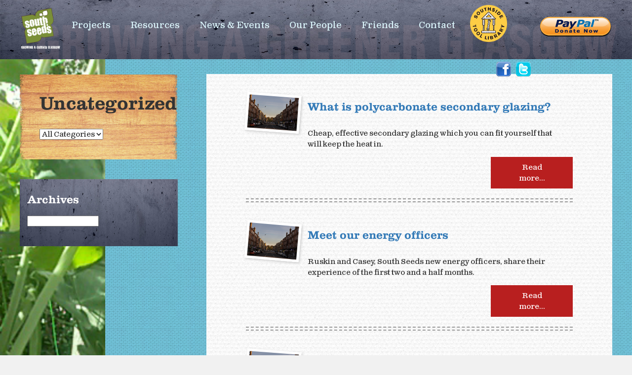

--- FILE ---
content_type: text/html; charset=UTF-8
request_url: https://southseeds.org/category/uncategorized/southseeds.org/category/uncategorized/page/2/
body_size: 9420
content:
<!DOCTYPE html>
<html lang="en-GB" class="no-js">
<head>
<meta charset="UTF-8">
<meta name="viewport" content="width=device-width">
<link rel="profile" href="http://gmpg.org/xfn/11">
<link rel="pingback" href="https://southseeds.org/xmlrpc.php">
<!--[if lt IE 9]>
<script src="https://southseeds.org/wp-content/themes/southseeds2015/js/html5.js"></script>
<![endif]-->
<script>(function(){document.documentElement.className='js'})();</script>
<title>Uncategorized &#8211; Page 2 &#8211; South Seeds</title>
<meta name='robots' content='max-image-preview:large' />
<link rel="alternate" type="application/rss+xml" title="South Seeds &raquo; Feed" href="https://southseeds.org/feed/" />
<link rel="alternate" type="application/rss+xml" title="South Seeds &raquo; Comments Feed" href="https://southseeds.org/comments/feed/" />
<link rel="alternate" type="application/rss+xml" title="South Seeds &raquo; Uncategorized Category Feed" href="https://southseeds.org/category/uncategorized/feed/" />
<script type="text/javascript">
/* <![CDATA[ */
window._wpemojiSettings = {"baseUrl":"https:\/\/s.w.org\/images\/core\/emoji\/15.0.3\/72x72\/","ext":".png","svgUrl":"https:\/\/s.w.org\/images\/core\/emoji\/15.0.3\/svg\/","svgExt":".svg","source":{"concatemoji":"https:\/\/southseeds.org\/wp-includes\/js\/wp-emoji-release.min.js?ver=6.6.4"}};
/*! This file is auto-generated */
!function(i,n){var o,s,e;function c(e){try{var t={supportTests:e,timestamp:(new Date).valueOf()};sessionStorage.setItem(o,JSON.stringify(t))}catch(e){}}function p(e,t,n){e.clearRect(0,0,e.canvas.width,e.canvas.height),e.fillText(t,0,0);var t=new Uint32Array(e.getImageData(0,0,e.canvas.width,e.canvas.height).data),r=(e.clearRect(0,0,e.canvas.width,e.canvas.height),e.fillText(n,0,0),new Uint32Array(e.getImageData(0,0,e.canvas.width,e.canvas.height).data));return t.every(function(e,t){return e===r[t]})}function u(e,t,n){switch(t){case"flag":return n(e,"\ud83c\udff3\ufe0f\u200d\u26a7\ufe0f","\ud83c\udff3\ufe0f\u200b\u26a7\ufe0f")?!1:!n(e,"\ud83c\uddfa\ud83c\uddf3","\ud83c\uddfa\u200b\ud83c\uddf3")&&!n(e,"\ud83c\udff4\udb40\udc67\udb40\udc62\udb40\udc65\udb40\udc6e\udb40\udc67\udb40\udc7f","\ud83c\udff4\u200b\udb40\udc67\u200b\udb40\udc62\u200b\udb40\udc65\u200b\udb40\udc6e\u200b\udb40\udc67\u200b\udb40\udc7f");case"emoji":return!n(e,"\ud83d\udc26\u200d\u2b1b","\ud83d\udc26\u200b\u2b1b")}return!1}function f(e,t,n){var r="undefined"!=typeof WorkerGlobalScope&&self instanceof WorkerGlobalScope?new OffscreenCanvas(300,150):i.createElement("canvas"),a=r.getContext("2d",{willReadFrequently:!0}),o=(a.textBaseline="top",a.font="600 32px Arial",{});return e.forEach(function(e){o[e]=t(a,e,n)}),o}function t(e){var t=i.createElement("script");t.src=e,t.defer=!0,i.head.appendChild(t)}"undefined"!=typeof Promise&&(o="wpEmojiSettingsSupports",s=["flag","emoji"],n.supports={everything:!0,everythingExceptFlag:!0},e=new Promise(function(e){i.addEventListener("DOMContentLoaded",e,{once:!0})}),new Promise(function(t){var n=function(){try{var e=JSON.parse(sessionStorage.getItem(o));if("object"==typeof e&&"number"==typeof e.timestamp&&(new Date).valueOf()<e.timestamp+604800&&"object"==typeof e.supportTests)return e.supportTests}catch(e){}return null}();if(!n){if("undefined"!=typeof Worker&&"undefined"!=typeof OffscreenCanvas&&"undefined"!=typeof URL&&URL.createObjectURL&&"undefined"!=typeof Blob)try{var e="postMessage("+f.toString()+"("+[JSON.stringify(s),u.toString(),p.toString()].join(",")+"));",r=new Blob([e],{type:"text/javascript"}),a=new Worker(URL.createObjectURL(r),{name:"wpTestEmojiSupports"});return void(a.onmessage=function(e){c(n=e.data),a.terminate(),t(n)})}catch(e){}c(n=f(s,u,p))}t(n)}).then(function(e){for(var t in e)n.supports[t]=e[t],n.supports.everything=n.supports.everything&&n.supports[t],"flag"!==t&&(n.supports.everythingExceptFlag=n.supports.everythingExceptFlag&&n.supports[t]);n.supports.everythingExceptFlag=n.supports.everythingExceptFlag&&!n.supports.flag,n.DOMReady=!1,n.readyCallback=function(){n.DOMReady=!0}}).then(function(){return e}).then(function(){var e;n.supports.everything||(n.readyCallback(),(e=n.source||{}).concatemoji?t(e.concatemoji):e.wpemoji&&e.twemoji&&(t(e.twemoji),t(e.wpemoji)))}))}((window,document),window._wpemojiSettings);
/* ]]> */
</script>
<style id='wp-emoji-styles-inline-css' type='text/css'>

	img.wp-smiley, img.emoji {
		display: inline !important;
		border: none !important;
		box-shadow: none !important;
		height: 1em !important;
		width: 1em !important;
		margin: 0 0.07em !important;
		vertical-align: -0.1em !important;
		background: none !important;
		padding: 0 !important;
	}
</style>
<link rel='stylesheet' id='wp-block-library-css' href='https://southseeds.org/wp-includes/css/dist/block-library/style.min.css?ver=6.6.4' type='text/css' media='all' />
<style id='classic-theme-styles-inline-css' type='text/css'>
/*! This file is auto-generated */
.wp-block-button__link{color:#fff;background-color:#32373c;border-radius:9999px;box-shadow:none;text-decoration:none;padding:calc(.667em + 2px) calc(1.333em + 2px);font-size:1.125em}.wp-block-file__button{background:#32373c;color:#fff;text-decoration:none}
</style>
<style id='global-styles-inline-css' type='text/css'>
:root{--wp--preset--aspect-ratio--square: 1;--wp--preset--aspect-ratio--4-3: 4/3;--wp--preset--aspect-ratio--3-4: 3/4;--wp--preset--aspect-ratio--3-2: 3/2;--wp--preset--aspect-ratio--2-3: 2/3;--wp--preset--aspect-ratio--16-9: 16/9;--wp--preset--aspect-ratio--9-16: 9/16;--wp--preset--color--black: #000000;--wp--preset--color--cyan-bluish-gray: #abb8c3;--wp--preset--color--white: #ffffff;--wp--preset--color--pale-pink: #f78da7;--wp--preset--color--vivid-red: #cf2e2e;--wp--preset--color--luminous-vivid-orange: #ff6900;--wp--preset--color--luminous-vivid-amber: #fcb900;--wp--preset--color--light-green-cyan: #7bdcb5;--wp--preset--color--vivid-green-cyan: #00d084;--wp--preset--color--pale-cyan-blue: #8ed1fc;--wp--preset--color--vivid-cyan-blue: #0693e3;--wp--preset--color--vivid-purple: #9b51e0;--wp--preset--gradient--vivid-cyan-blue-to-vivid-purple: linear-gradient(135deg,rgba(6,147,227,1) 0%,rgb(155,81,224) 100%);--wp--preset--gradient--light-green-cyan-to-vivid-green-cyan: linear-gradient(135deg,rgb(122,220,180) 0%,rgb(0,208,130) 100%);--wp--preset--gradient--luminous-vivid-amber-to-luminous-vivid-orange: linear-gradient(135deg,rgba(252,185,0,1) 0%,rgba(255,105,0,1) 100%);--wp--preset--gradient--luminous-vivid-orange-to-vivid-red: linear-gradient(135deg,rgba(255,105,0,1) 0%,rgb(207,46,46) 100%);--wp--preset--gradient--very-light-gray-to-cyan-bluish-gray: linear-gradient(135deg,rgb(238,238,238) 0%,rgb(169,184,195) 100%);--wp--preset--gradient--cool-to-warm-spectrum: linear-gradient(135deg,rgb(74,234,220) 0%,rgb(151,120,209) 20%,rgb(207,42,186) 40%,rgb(238,44,130) 60%,rgb(251,105,98) 80%,rgb(254,248,76) 100%);--wp--preset--gradient--blush-light-purple: linear-gradient(135deg,rgb(255,206,236) 0%,rgb(152,150,240) 100%);--wp--preset--gradient--blush-bordeaux: linear-gradient(135deg,rgb(254,205,165) 0%,rgb(254,45,45) 50%,rgb(107,0,62) 100%);--wp--preset--gradient--luminous-dusk: linear-gradient(135deg,rgb(255,203,112) 0%,rgb(199,81,192) 50%,rgb(65,88,208) 100%);--wp--preset--gradient--pale-ocean: linear-gradient(135deg,rgb(255,245,203) 0%,rgb(182,227,212) 50%,rgb(51,167,181) 100%);--wp--preset--gradient--electric-grass: linear-gradient(135deg,rgb(202,248,128) 0%,rgb(113,206,126) 100%);--wp--preset--gradient--midnight: linear-gradient(135deg,rgb(2,3,129) 0%,rgb(40,116,252) 100%);--wp--preset--font-size--small: 13px;--wp--preset--font-size--medium: 20px;--wp--preset--font-size--large: 36px;--wp--preset--font-size--x-large: 42px;--wp--preset--spacing--20: 0.44rem;--wp--preset--spacing--30: 0.67rem;--wp--preset--spacing--40: 1rem;--wp--preset--spacing--50: 1.5rem;--wp--preset--spacing--60: 2.25rem;--wp--preset--spacing--70: 3.38rem;--wp--preset--spacing--80: 5.06rem;--wp--preset--shadow--natural: 6px 6px 9px rgba(0, 0, 0, 0.2);--wp--preset--shadow--deep: 12px 12px 50px rgba(0, 0, 0, 0.4);--wp--preset--shadow--sharp: 6px 6px 0px rgba(0, 0, 0, 0.2);--wp--preset--shadow--outlined: 6px 6px 0px -3px rgba(255, 255, 255, 1), 6px 6px rgba(0, 0, 0, 1);--wp--preset--shadow--crisp: 6px 6px 0px rgba(0, 0, 0, 1);}:where(.is-layout-flex){gap: 0.5em;}:where(.is-layout-grid){gap: 0.5em;}body .is-layout-flex{display: flex;}.is-layout-flex{flex-wrap: wrap;align-items: center;}.is-layout-flex > :is(*, div){margin: 0;}body .is-layout-grid{display: grid;}.is-layout-grid > :is(*, div){margin: 0;}:where(.wp-block-columns.is-layout-flex){gap: 2em;}:where(.wp-block-columns.is-layout-grid){gap: 2em;}:where(.wp-block-post-template.is-layout-flex){gap: 1.25em;}:where(.wp-block-post-template.is-layout-grid){gap: 1.25em;}.has-black-color{color: var(--wp--preset--color--black) !important;}.has-cyan-bluish-gray-color{color: var(--wp--preset--color--cyan-bluish-gray) !important;}.has-white-color{color: var(--wp--preset--color--white) !important;}.has-pale-pink-color{color: var(--wp--preset--color--pale-pink) !important;}.has-vivid-red-color{color: var(--wp--preset--color--vivid-red) !important;}.has-luminous-vivid-orange-color{color: var(--wp--preset--color--luminous-vivid-orange) !important;}.has-luminous-vivid-amber-color{color: var(--wp--preset--color--luminous-vivid-amber) !important;}.has-light-green-cyan-color{color: var(--wp--preset--color--light-green-cyan) !important;}.has-vivid-green-cyan-color{color: var(--wp--preset--color--vivid-green-cyan) !important;}.has-pale-cyan-blue-color{color: var(--wp--preset--color--pale-cyan-blue) !important;}.has-vivid-cyan-blue-color{color: var(--wp--preset--color--vivid-cyan-blue) !important;}.has-vivid-purple-color{color: var(--wp--preset--color--vivid-purple) !important;}.has-black-background-color{background-color: var(--wp--preset--color--black) !important;}.has-cyan-bluish-gray-background-color{background-color: var(--wp--preset--color--cyan-bluish-gray) !important;}.has-white-background-color{background-color: var(--wp--preset--color--white) !important;}.has-pale-pink-background-color{background-color: var(--wp--preset--color--pale-pink) !important;}.has-vivid-red-background-color{background-color: var(--wp--preset--color--vivid-red) !important;}.has-luminous-vivid-orange-background-color{background-color: var(--wp--preset--color--luminous-vivid-orange) !important;}.has-luminous-vivid-amber-background-color{background-color: var(--wp--preset--color--luminous-vivid-amber) !important;}.has-light-green-cyan-background-color{background-color: var(--wp--preset--color--light-green-cyan) !important;}.has-vivid-green-cyan-background-color{background-color: var(--wp--preset--color--vivid-green-cyan) !important;}.has-pale-cyan-blue-background-color{background-color: var(--wp--preset--color--pale-cyan-blue) !important;}.has-vivid-cyan-blue-background-color{background-color: var(--wp--preset--color--vivid-cyan-blue) !important;}.has-vivid-purple-background-color{background-color: var(--wp--preset--color--vivid-purple) !important;}.has-black-border-color{border-color: var(--wp--preset--color--black) !important;}.has-cyan-bluish-gray-border-color{border-color: var(--wp--preset--color--cyan-bluish-gray) !important;}.has-white-border-color{border-color: var(--wp--preset--color--white) !important;}.has-pale-pink-border-color{border-color: var(--wp--preset--color--pale-pink) !important;}.has-vivid-red-border-color{border-color: var(--wp--preset--color--vivid-red) !important;}.has-luminous-vivid-orange-border-color{border-color: var(--wp--preset--color--luminous-vivid-orange) !important;}.has-luminous-vivid-amber-border-color{border-color: var(--wp--preset--color--luminous-vivid-amber) !important;}.has-light-green-cyan-border-color{border-color: var(--wp--preset--color--light-green-cyan) !important;}.has-vivid-green-cyan-border-color{border-color: var(--wp--preset--color--vivid-green-cyan) !important;}.has-pale-cyan-blue-border-color{border-color: var(--wp--preset--color--pale-cyan-blue) !important;}.has-vivid-cyan-blue-border-color{border-color: var(--wp--preset--color--vivid-cyan-blue) !important;}.has-vivid-purple-border-color{border-color: var(--wp--preset--color--vivid-purple) !important;}.has-vivid-cyan-blue-to-vivid-purple-gradient-background{background: var(--wp--preset--gradient--vivid-cyan-blue-to-vivid-purple) !important;}.has-light-green-cyan-to-vivid-green-cyan-gradient-background{background: var(--wp--preset--gradient--light-green-cyan-to-vivid-green-cyan) !important;}.has-luminous-vivid-amber-to-luminous-vivid-orange-gradient-background{background: var(--wp--preset--gradient--luminous-vivid-amber-to-luminous-vivid-orange) !important;}.has-luminous-vivid-orange-to-vivid-red-gradient-background{background: var(--wp--preset--gradient--luminous-vivid-orange-to-vivid-red) !important;}.has-very-light-gray-to-cyan-bluish-gray-gradient-background{background: var(--wp--preset--gradient--very-light-gray-to-cyan-bluish-gray) !important;}.has-cool-to-warm-spectrum-gradient-background{background: var(--wp--preset--gradient--cool-to-warm-spectrum) !important;}.has-blush-light-purple-gradient-background{background: var(--wp--preset--gradient--blush-light-purple) !important;}.has-blush-bordeaux-gradient-background{background: var(--wp--preset--gradient--blush-bordeaux) !important;}.has-luminous-dusk-gradient-background{background: var(--wp--preset--gradient--luminous-dusk) !important;}.has-pale-ocean-gradient-background{background: var(--wp--preset--gradient--pale-ocean) !important;}.has-electric-grass-gradient-background{background: var(--wp--preset--gradient--electric-grass) !important;}.has-midnight-gradient-background{background: var(--wp--preset--gradient--midnight) !important;}.has-small-font-size{font-size: var(--wp--preset--font-size--small) !important;}.has-medium-font-size{font-size: var(--wp--preset--font-size--medium) !important;}.has-large-font-size{font-size: var(--wp--preset--font-size--large) !important;}.has-x-large-font-size{font-size: var(--wp--preset--font-size--x-large) !important;}
:where(.wp-block-post-template.is-layout-flex){gap: 1.25em;}:where(.wp-block-post-template.is-layout-grid){gap: 1.25em;}
:where(.wp-block-columns.is-layout-flex){gap: 2em;}:where(.wp-block-columns.is-layout-grid){gap: 2em;}
:root :where(.wp-block-pullquote){font-size: 1.5em;line-height: 1.6;}
</style>
<link rel='stylesheet' id='contact-form-7-css' href='https://southseeds.org/wp-content/plugins/contact-form-7/includes/css/styles.css?ver=6.0.6' type='text/css' media='all' />
<link rel='stylesheet' id='bootstrap-css' href='https://southseeds.org/wp-content/themes/southseeds2015/css/bootstrap.css?ver=6.6.4' type='text/css' media='all' />
<link rel='stylesheet' id='style-css-css' href='https://southseeds.org/wp-content/themes/southseeds2015/style.css?ver=6.6.4' type='text/css' media='all' />
<link rel='stylesheet' id='owl-carousel-style-css' href='https://southseeds.org/wp-content/themes/southseeds2015/bower_components/owl.carousel/dist/assets/owl.carousel.min.css?ver=6.6.4' type='text/css' media='all' />
<link rel='stylesheet' id='owl-carousel-theme-css' href='https://southseeds.org/wp-content/themes/southseeds2015/bower_components/owl.carousel/dist/assets/owl.theme.default.min.css?ver=6.6.4' type='text/css' media='all' />
<script type="text/javascript" src="https://southseeds.org/wp-includes/js/jquery/jquery.min.js?ver=3.7.1" id="jquery-core-js"></script>
<script type="text/javascript" src="https://southseeds.org/wp-includes/js/jquery/jquery-migrate.min.js?ver=3.4.1" id="jquery-migrate-js"></script>
<script type="text/javascript" src="https://southseeds.org/wp-content/themes/southseeds2015/bower_components/owl.carousel/dist/owl.carousel.min.js?ver=2.1.6" id="owl-carousel-js"></script>
<link rel="https://api.w.org/" href="https://southseeds.org/wp-json/" /><link rel="alternate" title="JSON" type="application/json" href="https://southseeds.org/wp-json/wp/v2/categories/1" /><link rel="EditURI" type="application/rsd+xml" title="RSD" href="https://southseeds.org/xmlrpc.php?rsd" />

<!-- SHARE BUTTONS -->
<script type="text/javascript">var switchTo5x=true;</script>
<script type="text/javascript" src="http://w.sharethis.com/button/buttons.js"></script>
<script type="text/javascript">stLight.options({publisher: "75b5e23b-285e-4fa6-9170-2e78cd28e18b", doNotHash: true, doNotCopy: false, hashAddressBar: false, onhover: false});</script>
<script>!function(d,s,id){var js,fjs=d.getElementsByTagName(s)[0],p=/^http:/.test(d.location)?'http':'https';if(!d.getElementById(id)){js=d.createElement(s);js.id=id;js.src=p+'://platform.twitter.com/widgets.js';fjs.parentNode.insertBefore(js,fjs);}}(document, 'script', 'twitter-wjs');</script>

<script type="text/javascript">
    <!-- google analytics -->
    (function(i,s,o,g,r,a,m){i['GoogleAnalyticsObject']=r;i[r]=i[r]||function(){
    (i[r].q=i[r].q||[]).push(arguments)},i[r].l=1*new Date();a=s.createElement(o),
    m=s.getElementsByTagName(o)[0];a.async=1;a.src=g;m.parentNode.insertBefore(a,m)
    })(window,document,'script','//www.google-analytics.com/analytics.js','ga');
  
    ga('create', 'UA-45842722-1', 'southseeds.org');
    ga('send', 'pageview');
    

    <!-- parallax -->
    jQuery(document).ready(function($) {
		
		// ROTATE POLAROIDS
		$('.polaroid').each(function() {
						var deg = (Math.random() * 10) - 5;
			if(deg < 0) {
				deg = 360 + deg;
			}
			$(this).css({'transform' : 'rotate(' + deg + 'deg)', '-webkit-transform' : 'rotate(' + deg + 'deg)', '-moz-transform' : 'rotate(' + deg + 'deg)'}); 
		});
		
		// POPUP MAP
		var mapup = false;
		$('#maphead').click(function() {
			if(mapup === false) {
				$('#map').animate({height: 400 + 'px'}, 500, function() {
					$('#map').append('<iframe src="https://www.google.com/maps/embed?pb=!1m18!1m12!1m3!1d2240.6276552629124!2d-4.2679187834735925!3d55.83442188057538!2m3!1f0!2f0!3f0!3m2!1i1024!2i768!4f13.1!3m3!1m2!1s0x488846f17e1dc777%3A0xac098bbdca340ec6!2s514+Victoria+Rd%2C+Glasgow+G42+8BG!5e0!3m2!1sen!2suk!4v1479890789758" width="1920" height="400" frameborder="0" style="border:0" allowfullscreen></iframe>');
					mapup = true;
				});
			} else {
				$('#map').animate({height: 0}, 500, function() {
					$('#map').empty();
					mapup = false;
				});
			}
		});
		
		$('.antimatter-gallery-container').wrap('<p>');
		$('.amcontroller').wrap('<p>');
		
		// PARALLAX
		if($(window).innerWidth() > 992) {
			var imgtop = $(window).height();
			var scrolled = $(window).scrollTop();
			var hheight = $('header').height();
			var ipos = scrolled - hheight;
			
			/* var introheight = $('.parallax1').parent().outerHeight()/* + $('header').height() */;
			$('.parallax').css({'height' : ($('.parallax').parent().outerHeight()*1.3) + $('header').height(),'top': (ipos*0.6)+'px'});
			/* $('.parallax1').css({'height' : introheight});
			$('.parallax2').css({'height' : introheight});
			$('.parallax3').css({'height' : introheight});
			$('.parallax4').css({'height' : introheight}); */
			
			// var ipos2 = parseInt($('.parallax2').position().top);
			// var ipos3 = parseInt($('.parallax3').position().top);
						var ipos = parseInt($('.parallax').position().top);
										
			$(window).bind('scroll',function(e){
				parallaxScroll();
			});
			/* Scroll the background layers */
			function parallaxScroll(){
				// var imgtop = $(window).height();
				// var scrolled = $(window).scrollTop();
				
								$('.parallax').css('top', (($(window).scrollTop()*0.6) + ipos) +'px');
								// $('.parallax2').css('top', (($(window).scrollTop()*-0.1) + ipos2)+'px');
				// $('.parallax3').css('top', (($(window).scrollTop()*-0.2) + ipos3)+'px');
				
			
			}
		
			// FOOTER
			
			$('.owl-carousel').owlCarousel({
				autoplay: true,
				loop: true,
				margin: 10,
				nav: false,
				responsive: {
					0: {
						items: 2
					},
					700: {
						items: 4
					},
					1600: {
						items: 6
					}
				}
			});
		}
    });
	
	// POPUP MENU
	function popup(id) {
		var e = document.getElementById(id);

       if(e.style.display == 'block')
          e.style.display = 'none';
       else
          e.style.display = 'block';
	
		event.preventDefault();
		return false;
	}
</script>
    
	<meta property="og:title" content="" />
    <meta property="og:image" content="https://southseeds.org/wp-content/themes/southseeds2015/images/default_fb.jpg" />
    <meta property="og:description" content="" />
<meta property="og:url" content="southseeds.org/category/uncategorized/southseeds.org/category/uncategorized/page/2/" />
</head>

<body>

<header class="concrete">
<span id="tagline">Growing a Greener Glasgow</span>
<div id="headercontent">
<div id="logo"><a href="https://southseeds.org"><img src="https://southseeds.org/wp-content/themes/southseeds2015/images/logo.png" /></a></div>
<div id="navtoggle" class="hidden-lg hidden-md right"><a href="javascript:void(0)" onClick="popup('mainnav')"><img src="https://southseeds.org/wp-content/themes/southseeds2015/images/menu-icon.png" /></a></div>
<nav id="mainnav">
	<span class="closebox hidden-lg hidden-md"><a href="javascript:void(0)" onClick="popup('mainnav')">[X]</a></span>
	<h3 class="hidden-lg hidden-md"><strong>Menu</strong></h3>
    <hr class="menudivider hidden-lg hidden-md" />
	<div class="menu-menu1-container"><ul id="menu-menu1" class="menu"><li id="menu-item-2769" class="menu-item menu-item-type-custom menu-item-object-custom menu-item-2769"><a href="http://southseeds.org/projects">Projects</a></li>
<li id="menu-item-2235" class="menu-item menu-item-type-taxonomy menu-item-object-category menu-item-2235"><a href="https://southseeds.org/category/resources/">Resources</a></li>
<li id="menu-item-2216" class="menu-item menu-item-type-taxonomy menu-item-object-category menu-item-2216"><a href="https://southseeds.org/category/info/">News &#038; Events</a></li>
<li id="menu-item-2217" class="menu-item menu-item-type-custom menu-item-object-custom menu-item-2217"><a href="http://southseeds.org/our-people">Our People</a></li>
<li id="menu-item-2218" class="menu-item menu-item-type-custom menu-item-object-custom menu-item-2218"><a href="http://southseeds.org/friends">Friends</a></li>
<li id="menu-item-2228" class="menu-item menu-item-type-post_type menu-item-object-page menu-item-2228"><a href="https://southseeds.org/contact/">Contact</a></li>
</ul></div>	<div class="tools-logo">
		<a class="fullwidth" href="/tools"><img style="width:100%; height: auto;" src="https://southseeds.org/wp-content/themes/southseeds2015/images/stl.png" /></a>
	</div>
    <div class="smicons">
        <a href="https://www.facebook.com/SouthSeeds"><img src="https://southseeds.org/wp-content/themes/southseeds2015/images/fb-icon.png" /></a>
        <a href="https://twitter.com/southseeds"><img src="https://southseeds.org/wp-content/themes/southseeds2015/images/twitter-icon.png" /></a>
    </div>
    <hr class="menudivider hidden-lg hidden-md" />
</nav>
<a href="https://www.paypal.com/donate/?hosted_button_id=TDT4K79WEQW2Y" style="width:150px;display:inline-block;margin-right:40px;margin-top:30px;"><img src="http://santafefilmfestival.com/index/wp-content/uploads/2021/02/paypal-donate-button-high-quality-png-1_orig.png" style="width:100%;height:auto;" /></a>
<div class="clearfix"></div>
</div>
</header>

<div id="main">
<div class="row" id="pagecontent">
		<div class="parallax" style="background: url(https://southseeds.org/wp-content/themes/southseeds2015/images/bg_news.jpg)"></div>
    
	<div class="col-lg-2 col-lg-offset-1 col-md-3 col-sm-12 col-xs-12 pageintro">
    	<div class="wood">
            <h1>Uncategorized</h1>
            <p></p>
            
                        
            <select id="catselect" name="cats" onchange="location = this.options[this.selectedIndex].value;">
                <option>All Categories</option>
                            <option value="https://southseeds.org/category/events">Events</option>
                            <option value="https://southseeds.org/category/news">News</option>
                            <option value="https://southseeds.org/category/opps">Opportunities</option>
                        </select>
    	</div>
        
	    <div class="col-lg-12 col-md-12 col-sm-12 col-xs-12 concrete halfpad hidden-sm hidden-xs" id="sidebar">
				<div id="secondary" class="secondary">

		
		
					<div id="widget-area" class="widget-area" role="complementary">
				<aside id="archives-2" class="widget widget_archive"><h2 class="widget-title">Archives</h2>		<label class="screen-reader-text" for="archives-dropdown-2">Archives</label>
		<select id="archives-dropdown-2" name="archive-dropdown">
			
			<option value="">Select Month</option>
				<option value='https://southseeds.org/2025/11/'> November 2025 </option>
	<option value='https://southseeds.org/2025/09/'> September 2025 </option>
	<option value='https://southseeds.org/2025/03/'> March 2025 </option>
	<option value='https://southseeds.org/2024/11/'> November 2024 </option>
	<option value='https://southseeds.org/2024/09/'> September 2024 </option>
	<option value='https://southseeds.org/2024/05/'> May 2024 </option>
	<option value='https://southseeds.org/2024/04/'> April 2024 </option>
	<option value='https://southseeds.org/2024/03/'> March 2024 </option>
	<option value='https://southseeds.org/2023/06/'> June 2023 </option>
	<option value='https://southseeds.org/2023/05/'> May 2023 </option>
	<option value='https://southseeds.org/2022/09/'> September 2022 </option>
	<option value='https://southseeds.org/2022/08/'> August 2022 </option>
	<option value='https://southseeds.org/2022/05/'> May 2022 </option>
	<option value='https://southseeds.org/2021/11/'> November 2021 </option>
	<option value='https://southseeds.org/2021/08/'> August 2021 </option>
	<option value='https://southseeds.org/2021/04/'> April 2021 </option>
	<option value='https://southseeds.org/2021/01/'> January 2021 </option>
	<option value='https://southseeds.org/2015/07/'> July 2015 </option>
	<option value='https://southseeds.org/2015/06/'> June 2015 </option>
	<option value='https://southseeds.org/2015/05/'> May 2015 </option>
	<option value='https://southseeds.org/2015/04/'> April 2015 </option>
	<option value='https://southseeds.org/2015/03/'> March 2015 </option>
	<option value='https://southseeds.org/2015/02/'> February 2015 </option>
	<option value='https://southseeds.org/2015/01/'> January 2015 </option>
	<option value='https://southseeds.org/2014/12/'> December 2014 </option>
	<option value='https://southseeds.org/2014/11/'> November 2014 </option>
	<option value='https://southseeds.org/2014/10/'> October 2014 </option>
	<option value='https://southseeds.org/2014/09/'> September 2014 </option>
	<option value='https://southseeds.org/2014/08/'> August 2014 </option>
	<option value='https://southseeds.org/2014/07/'> July 2014 </option>
	<option value='https://southseeds.org/2014/06/'> June 2014 </option>
	<option value='https://southseeds.org/2014/05/'> May 2014 </option>
	<option value='https://southseeds.org/2014/04/'> April 2014 </option>
	<option value='https://southseeds.org/2014/03/'> March 2014 </option>
	<option value='https://southseeds.org/2014/02/'> February 2014 </option>
	<option value='https://southseeds.org/2014/01/'> January 2014 </option>
	<option value='https://southseeds.org/2013/12/'> December 2013 </option>
	<option value='https://southseeds.org/2013/11/'> November 2013 </option>
	<option value='https://southseeds.org/2013/10/'> October 2013 </option>
	<option value='https://southseeds.org/2013/09/'> September 2013 </option>
	<option value='https://southseeds.org/2013/08/'> August 2013 </option>
	<option value='https://southseeds.org/2013/07/'> July 2013 </option>
	<option value='https://southseeds.org/2013/06/'> June 2013 </option>
	<option value='https://southseeds.org/2013/05/'> May 2013 </option>
	<option value='https://southseeds.org/2013/04/'> April 2013 </option>
	<option value='https://southseeds.org/2013/03/'> March 2013 </option>
	<option value='https://southseeds.org/2013/02/'> February 2013 </option>
	<option value='https://southseeds.org/2012/10/'> October 2012 </option>
	<option value='https://southseeds.org/2012/09/'> September 2012 </option>
	<option value='https://southseeds.org/2012/08/'> August 2012 </option>
	<option value='https://southseeds.org/2012/06/'> June 2012 </option>
	<option value='https://southseeds.org/2012/04/'> April 2012 </option>
	<option value='https://southseeds.org/2012/03/'> March 2012 </option>
	<option value='https://southseeds.org/2012/02/'> February 2012 </option>
	<option value='https://southseeds.org/2012/01/'> January 2012 </option>
	<option value='https://southseeds.org/2011/12/'> December 2011 </option>
	<option value='https://southseeds.org/2011/09/'> September 2011 </option>
	<option value='https://southseeds.org/2011/08/'> August 2011 </option>
	<option value='https://southseeds.org/2011/07/'> July 2011 </option>

		</select>

			<script type="text/javascript">
/* <![CDATA[ */

(function() {
	var dropdown = document.getElementById( "archives-dropdown-2" );
	function onSelectChange() {
		if ( dropdown.options[ dropdown.selectedIndex ].value !== '' ) {
			document.location.href = this.options[ this.selectedIndex ].value;
		}
	}
	dropdown.onchange = onSelectChange;
})();

/* ]]> */
</script>
</aside>			</div><!-- .widget-area -->
		
	</div><!-- .secondary -->

       	</div>
    </div>
    
    <div class="col-lg-10 col-md-10 col-sm-12 col-xs-12 bg right">
    	<div class="paper col-lg-8 col-lg-offset-2 col-md-10 col-md-offset-2 col-sm-12 col-xs-12 content">
        				<div class="post col-lg-12 col-md-12 col-sm-12 col-xs-12">
            	<div class="col-lg-2 col-md-2 col-sm-3 col-xs-12 nopad">
                	<a href="https://southseeds.org/what-is-polycarbonate-secondary-glazing/">
					                    	<img src="https://southseeds.org/wp-content/themes/southseeds2015/images/default_post.jpg" class="polaroid" />
                                        </a>
                </div>
                <div class="col-lg-10 col-md-10 col-sm-9 col-xs-12 halfpad nomobpad">
                	<a href="https://southseeds.org/what-is-polycarbonate-secondary-glazing/"><h2>What is polycarbonate secondary glazing?</h2></a>
                    <p>Cheap, effective secondary glazing which you can fit yourself that will keep the heat in.</p>
                </div>
				
				<div class="postextra">
                    <a class="midbtn red col-lg-3 col-md-3 col-sm-12 col-xs-12 right" href="https://southseeds.org/what-is-polycarbonate-secondary-glazing/">Read more...</a>
                </div>
            <div class="clearfix"></div>
            </div>
            
            			<div class="post col-lg-12 col-md-12 col-sm-12 col-xs-12">
            	<div class="col-lg-2 col-md-2 col-sm-3 col-xs-12 nopad">
                	<a href="https://southseeds.org/meet-our-energy-officers/">
					                    	<img src="https://southseeds.org/wp-content/themes/southseeds2015/images/default_post.jpg" class="polaroid" />
                                        </a>
                </div>
                <div class="col-lg-10 col-md-10 col-sm-9 col-xs-12 halfpad nomobpad">
                	<a href="https://southseeds.org/meet-our-energy-officers/"><h2>Meet our energy officers</h2></a>
                    <p>Ruskin and Casey, South Seeds new energy officers, share their experience of the first two and a half months. </p>
                </div>
				
				<div class="postextra">
                    <a class="midbtn red col-lg-3 col-md-3 col-sm-12 col-xs-12 right" href="https://southseeds.org/meet-our-energy-officers/">Read more...</a>
                </div>
            <div class="clearfix"></div>
            </div>
            
            			<div class="post col-lg-12 col-md-12 col-sm-12 col-xs-12">
            	<div class="col-lg-2 col-md-2 col-sm-3 col-xs-12 nopad">
                	<a href="https://southseeds.org/growing-food-in-govanhill/">
					                    	<img src="https://southseeds.org/wp-content/themes/southseeds2015/images/default_post.jpg" class="polaroid" />
                                        </a>
                </div>
                <div class="col-lg-10 col-md-10 col-sm-9 col-xs-12 halfpad nomobpad">
                	<a href="https://southseeds.org/growing-food-in-govanhill/"><h2>Growing food in Govanhill</h2></a>
                    <p>Like many hidden spaces in Govanhill, the space behind the back courts of Dixon Avenue and Langside Road was full of dumped rubbish and windblown litter. However when Robin Ashton, South Seeds Community Development and Growing Officer saw the site in February this year he immediately saw the potential of a South West facing space [&hellip;]</p>
                </div>
				
				<div class="postextra">
                    <a class="midbtn red col-lg-3 col-md-3 col-sm-12 col-xs-12 right" href="https://southseeds.org/growing-food-in-govanhill/">Read more...</a>
                </div>
            <div class="clearfix"></div>
            </div>
            
            			<div class="post col-lg-12 col-md-12 col-sm-12 col-xs-12">
            	<div class="col-lg-2 col-md-2 col-sm-3 col-xs-12 nopad">
                	<a href="https://southseeds.org/come-and-say-hello-to-us-at-the-southside-festival/">
					                    	<img src="https://southseeds.org/wp-content/themes/southseeds2015/images/default_post.jpg" class="polaroid" />
                                        </a>
                </div>
                <div class="col-lg-10 col-md-10 col-sm-9 col-xs-12 halfpad nomobpad">
                	<a href="https://southseeds.org/come-and-say-hello-to-us-at-the-southside-festival/"><h2>Come and say hello to us at the Southside Festival</h2></a>
                    <p>We will be there Saturday 12am &#8211; 6pm and Sunday 12am &#8211; 6pm. Click on the title to find out what we are doing.</p>
                </div>
				
				<div class="postextra">
                    <a class="midbtn red col-lg-3 col-md-3 col-sm-12 col-xs-12 right" href="https://southseeds.org/come-and-say-hello-to-us-at-the-southside-festival/">Read more...</a>
                </div>
            <div class="clearfix"></div>
            </div>
            
            			<div class="post col-lg-12 col-md-12 col-sm-12 col-xs-12">
            	<div class="col-lg-2 col-md-2 col-sm-3 col-xs-12 nopad">
                	<a href="https://southseeds.org/energy-monitor/">
					                    	<img src="https://southseeds.org/wp-content/themes/southseeds2015/images/default_post.jpg" class="polaroid" />
                                        </a>
                </div>
                <div class="col-lg-10 col-md-10 col-sm-9 col-xs-12 halfpad nomobpad">
                	<a href="https://southseeds.org/energy-monitor/"><h2>Energy monitor</h2></a>
                    <p>We can lend you and energy monitor. We will fix it for you and explain how it works.</p>
                </div>
				
				<div class="postextra">
                    <a class="midbtn red col-lg-3 col-md-3 col-sm-12 col-xs-12 right" href="https://southseeds.org/energy-monitor/">Read more...</a>
                </div>
            <div class="clearfix"></div>
            </div>
            
            			<div class="post col-lg-12 col-md-12 col-sm-12 col-xs-12">
            	<div class="col-lg-2 col-md-2 col-sm-3 col-xs-12 nopad">
                	<a href="https://southseeds.org/listen-in-lights-out/">
					                    	<img src="https://southseeds.org/wp-content/themes/southseeds2015/images/default_post.jpg" class="polaroid" />
                                        </a>
                </div>
                <div class="col-lg-10 col-md-10 col-sm-9 col-xs-12 halfpad nomobpad">
                	<a href="https://southseeds.org/listen-in-lights-out/"><h2>Listen In Lights Out 1st March</h2></a>
                    <p>A candlelight evening of unamplified songs at the Bungo. Find out more <a href="http://southseeds.org/wp-content/uploads/2013/02/Listen-in-Lights-out-0103135.jpg">here.</a></p>
                </div>
				
				<div class="postextra">
                    <a class="midbtn red col-lg-3 col-md-3 col-sm-12 col-xs-12 right" href="https://southseeds.org/listen-in-lights-out/">Read more...</a>
                </div>
            <div class="clearfix"></div>
            </div>
            
            			<div class="post col-lg-12 col-md-12 col-sm-12 col-xs-12">
            	<div class="col-lg-2 col-md-2 col-sm-3 col-xs-12 nopad">
                	<a href="https://southseeds.org/invitation-to-tender/">
					                    	<img src="https://southseeds.org/wp-content/themes/southseeds2015/images/default_post.jpg" class="polaroid" />
                                        </a>
                </div>
                <div class="col-lg-10 col-md-10 col-sm-9 col-xs-12 halfpad nomobpad">
                	<a href="https://southseeds.org/invitation-to-tender/"><h2>Invitation to tender</h2></a>
                    <p><a href='http://southseeds.org/wp-content/uploads/2012/10/Invitation-to-tender-for-the-Energy-Snapshot-report.pdf'>Invitation to tender for the Energy Snapshot report</a></p>
                </div>
				
				<div class="postextra">
                    <a class="midbtn red col-lg-3 col-md-3 col-sm-12 col-xs-12 right" href="https://southseeds.org/invitation-to-tender/">Read more...</a>
                </div>
            <div class="clearfix"></div>
            </div>
            
            			<div class="post col-lg-12 col-md-12 col-sm-12 col-xs-12">
            	<div class="col-lg-2 col-md-2 col-sm-3 col-xs-12 nopad">
                	<a href="https://southseeds.org/south-seeds-wins-228k-funding/">
					                    	<img src="https://southseeds.org/wp-content/themes/southseeds2015/images/default_post.jpg" class="polaroid" />
                                        </a>
                </div>
                <div class="col-lg-10 col-md-10 col-sm-9 col-xs-12 halfpad nomobpad">
                	<a href="https://southseeds.org/south-seeds-wins-228k-funding/"><h2>South Seeds wins £228k funding</h2></a>
                    <p>Stop Press: South Seeds has just heard we&#8217;ve been given funding for 2 years work on energy efficiency and local food growing. See our news page for more information.</p>
                </div>
				
				<div class="postextra">
                    <a class="midbtn red col-lg-3 col-md-3 col-sm-12 col-xs-12 right" href="https://southseeds.org/south-seeds-wins-228k-funding/">Read more...</a>
                </div>
            <div class="clearfix"></div>
            </div>
            
                        
            <div class="col-lg-12 col-md-12 col-sm-12 col-xs-12">
				<ul class='page-numbers'>
	<li><a class="prev page-numbers" href="https://southseeds.org/category/uncategorized/southseeds.org/category/uncategorized/">« Prev</a></li>
	<li><a class="page-numbers" href="https://southseeds.org/category/uncategorized/southseeds.org/category/uncategorized/">1</a></li>
	<li><span aria-current="page" class="page-numbers current">2</span></li>
	<li><a class="page-numbers" href="https://southseeds.org/category/uncategorized/southseeds.org/category/uncategorized/page/3/">3</a></li>
	<li><a class="next page-numbers" href="https://southseeds.org/category/uncategorized/southseeds.org/category/uncategorized/page/3/">Next &raquo;</a></li>
</ul>
            </div>
        </div>
    </div>
    
    <div class="hidden-lg hidden-md col-sm-12 col-xs-12 concrete halfpad" id="sidebar">
			       	</div>
</div>


</div><!-- main -->


<footer class="teal">
    <div class="col-lg-2 col-lg-offset-1 col-md-2 col-xs-12 nopad">
    	<div class="col-lg-4 col-md-12 col-xs-4 halfpad nomobpad">
			<a href="http://www.oscr.org.uk/charities/search-scottish-charity-register/charity-details?number=SC042244#results">
            <img src="https://southseeds.org/wp-content/themes/southseeds2015/images/oscr.png" class="img-responsive" />
            </a>
        </div>
        <div class="col-lg-8 col-md-12 halfpad">
        	<p><b>South Seeds</b><br />
514 Victoria Road<br />
Glasgow G42 8BG</p>
<br />Call: <strong>0141 636 3959</strong>        </div>
    </div>
	
    <div class="col-lg-11 col-md-10 col-sm-12 col-xs-12 clearfix">
    	<div class="owl-carousel" id="cred">
        	<div class="item cred" style="background-image:url('https://southseeds.org/wp-content/themes/southseeds2015/images/cred/greenerscotland.jpg');"></div>
        	<div class="item cred" style="background-image:url('https://southseeds.org/wp-content/themes/southseeds2015/images/cred/eas.jpg');"></div>
            <div class="item cred" style="background-image:url('https://southseeds.org/wp-content/themes/southseeds2015/images/cred/ccf.gif');"></div>
            <div class="item cred" style="background-image:url('https://southseeds.org/wp-content/themes/southseeds2015/images/cred/ga2016.jpg');"></div>
            <div class="item cred" style="background-image:url('https://southseeds.org/wp-content/themes/southseeds2015/images/cred/2016ic.jpg');"></div>
            <div class="item cred" style="background-image:url('https://southseeds.org/wp-content/themes/southseeds2015/images/cred/lottery.jpg');"></div>
            <div class="item cred" style="background-image:url('https://southseeds.org/wp-content/themes/southseeds2015/images/cred/gcc.jpg');"></div>
            <div class="item cred" style="background-image:url('https://southseeds.org/wp-content/themes/southseeds2015/images/cred/ic.jpg');"></div>
            <div class="item cred" style="background-image:url('https://southseeds.org/wp-content/themes/southseeds2015/images/cred/sca2016.png');"></div>
            <div class="item cred" style="background-image:url('https://southseeds.org/wp-content/themes/southseeds2015/images/cred/sept.jpg');"></div>
            <div class="item cred" style="background-image:url('https://southseeds.org/wp-content/themes/southseeds2015/images/cred/ga.jpg');"></div>
            <div class="item cred" style="background-image:url('https://southseeds.org/wp-content/themes/southseeds2015/images/cred/sustainability.jpg');"></div>
            <div class="item cred" style="background-image:url('https://southseeds.org/wp-content/themes/southseeds2015/images/cred/zws.jpg');"></div>
        </div>
    <div class="clearfix"></div>
    </div>
    
    <div class="clearfix"></div>
</footer>

<script type="text/javascript" src="https://southseeds.org/wp-includes/js/dist/hooks.min.js?ver=2810c76e705dd1a53b18" id="wp-hooks-js"></script>
<script type="text/javascript" src="https://southseeds.org/wp-includes/js/dist/i18n.min.js?ver=5e580eb46a90c2b997e6" id="wp-i18n-js"></script>
<script type="text/javascript" id="wp-i18n-js-after">
/* <![CDATA[ */
wp.i18n.setLocaleData( { 'text direction\u0004ltr': [ 'ltr' ] } );
/* ]]> */
</script>
<script type="text/javascript" src="https://southseeds.org/wp-content/plugins/contact-form-7/includes/swv/js/index.js?ver=6.0.6" id="swv-js"></script>
<script type="text/javascript" id="contact-form-7-js-before">
/* <![CDATA[ */
var wpcf7 = {
    "api": {
        "root": "https:\/\/southseeds.org\/wp-json\/",
        "namespace": "contact-form-7\/v1"
    },
    "cached": 1
};
/* ]]> */
</script>
<script type="text/javascript" src="https://southseeds.org/wp-content/plugins/contact-form-7/includes/js/index.js?ver=6.0.6" id="contact-form-7-js"></script>

</body>
</html>


--- FILE ---
content_type: text/css
request_url: https://southseeds.org/wp-content/themes/southseeds2015/style.css?ver=6.6.4
body_size: 6278
content:
/*
Theme Name: South Seeds 2015
Theme URI: http://antimatterdesign.com/portfolio/southseeds
Author: the WordPress team
Author URI: http://antimatterdesign.com
Description: 2015 Theme for South Seeds
Version: 2.1
License: All rights reserved
Text Domain: southseeds2015

This theme, like WordPress, is licensed under the GPL.
Use it to make something cool, have fun, and share what you've learned with others.
*/


/**
 * 1.0 - Reset
 *
 * Resetting and rebuilding styles have been helped along thanks to the fine work of
 * Eric Meyer http://meyerweb.com/eric/tools/css/reset/index.html
 * along with Nicolas Gallagher and Jonathan Neal http://necolas.github.com/normalize.css/
 * and Blueprint http://www.blueprintcss.org/
 */

html, body, div, span, applet, object, iframe, h1, h2, h3, h4, h5, h6, p, blockquote, pre, a, abbr, acronym, address, big, cite, code, del, dfn, em, font, ins, kbd, q, s, samp, small, strike, strong, sub, sup, tt, var, dl, dt, dd, ol, ul, li, fieldset, form, label, legend, table, caption, tbody, tfoot, thead, tr, th, td {
	border: 0;
	font-family: inherit;
	font-size: 100%;
	font-style: inherit;
	font-weight: inherit;
	margin: 0;
	outline: 0;
	padding: 0;
	vertical-align: baseline;
}

html {
	-webkit-box-sizing: border-box;
	-moz-box-sizing: border-box;
	box-sizing: border-box;
	font-size: 62.5%;
	overflow-y: scroll;
	-webkit-text-size-adjust: 100%;
	-ms-text-size-adjust: 100%;
}

*,
*:before,
*:after {
	-webkit-box-sizing: inherit;
	-moz-box-sizing: inherit;
	box-sizing: inherit;
}

body {
	background: #f1f1f1;
}

article,
aside,
details,
figcaption,
figure,
footer,
header,
main,
nav,
section {
	display: block;
}

ol,
ul {
	list-style: none;
}

table {
	border-collapse: separate;
	border-spacing: 0;
}

caption,
th,
td {
	font-weight: normal;
	text-align: left;
}

blockquote:before,
blockquote:after,
q:before,
q:after {
	content: "";
}

blockquote,
q {
	-webkit-hyphens: none;
	-moz-hyphens: none;
	-ms-hyphens: none;
	hyphens: none;
	quotes: none;
}

a:focus {
	outline: 2px solid #c1c1c1;
	outline: 2px solid rgba(51, 51, 51, 0.3);
}

a:hover,
a:active {
	outline: 0;
}

a img {
	border: 0;
}

#main {
	overflow: hidden;
	position: relative;
}

.relcont, .sidebar {
	margin-bottom: 40px;
}

/*********** TEXT ***********/

@import url("http://fast.fonts.net/t/1.css?apiType=css&projectid=4ef40ed6-b510-4136-93d7-67814685375c");
@font-face{
font-family:"Clarendon W01 Light_692104";
src:url("css/Fonts/d3a87431-a863-4c7c-8dac-5b991fd45610.eot?#iefix");
src:url("css/Fonts/d3a87431-a863-4c7c-8dac-5b991fd45610.eot?#iefix") format("eot"),url("css/Fonts/45cc52e0-de22-4a1c-b586-656f32b78526.woff2") format("woff2"),url("css/Fonts/4994d637-0213-4ee2-a3e6-06ad343bfaab.woff") format("woff"),url("css/Fonts/e9eaff3f-0f0f-42f9-8206-9030adc0903d.ttf") format("truetype"),url("css/Fonts/5dfe70d5-cb69-469d-b9d7-0abcc3db9a80.svg#5dfe70d5-cb69-469d-b9d7-0abcc3db9a80") format("svg");
}
@font-face{
font-family:"Clarendon W01 Bold_692098";
src:url("css/Fonts/b1b2273f-6562-4dda-b82f-abe26a2801f3.eot?#iefix");
src:url("css/Fonts/b1b2273f-6562-4dda-b82f-abe26a2801f3.eot?#iefix") format("eot"),url("css/Fonts/be92a8df-585e-469a-9114-eef3f05019d5.woff2") format("woff2"),url("css/Fonts/ebfb2d05-23eb-4096-b4d2-22382a87d76b.woff") format("woff"),url("css/Fonts/861c0548-44ff-4b2b-80a3-c8ae44cbe9c8.ttf") format("truetype"),url("css/Fonts/e6e6c27f-7ec8-47cc-844c-c72378fc634c.svg#e6e6c27f-7ec8-47cc-844c-c72378fc634c") format("svg");
}
@font-face{
font-family:"ClarendonTextW01-Italic1097339";
src:url("css/Fonts/e6ace793-83b5-4b0d-b428-73ce5f94ef5c.eot?#iefix");
src:url("css/Fonts/e6ace793-83b5-4b0d-b428-73ce5f94ef5c.eot?#iefix") format("eot"),url("css/Fonts/bccc5c26-d5be-488f-9f04-139bafbad644.woff2") format("woff2"),url("css/Fonts/2f981756-5524-486f-a551-e0b49f233057.woff") format("woff"),url("css/Fonts/c2e864f5-9835-4768-a9da-b39996a8a7c0.ttf") format("truetype"),url("css/Fonts/b15e50b7-94f4-40bd-bbf9-2bc537acf69c.svg#b15e50b7-94f4-40bd-bbf9-2bc537acf69c") format("svg");
}
@font-face{
font-family:"ClarendonTextW01-BoldIt";
src:url("css/Fonts/b57b68c4-caa9-4710-b336-da36af4a59ba.eot?#iefix");
src:url("css/Fonts/b57b68c4-caa9-4710-b336-da36af4a59ba.eot?#iefix") format("eot"),url("css/Fonts/25888fc2-a0aa-46b1-a116-db29fca7c2f6.woff2") format("woff2"),url("css/Fonts/c1041698-b342-494f-85b7-a1221ca4ac50.woff") format("woff"),url("css/Fonts/85ae3014-0fed-444a-9dde-1f4bd46131bc.ttf") format("truetype"),url("css/Fonts/d578bf2e-32b3-4fc9-b27f-34f11b61d74d.svg#d578bf2e-32b3-4fc9-b27f-34f11b61d74d") format("svg");
}
@font-face{
font-family:"ClarendonTextW01-Regula1097411";
src:url("css/Fonts/6ea560bf-7eb7-4051-b572-003a3c050cbe.eot?#iefix");
src:url("css/Fonts/6ea560bf-7eb7-4051-b572-003a3c050cbe.eot?#iefix") format("eot"),url("css/Fonts/67afcd17-0ace-4406-8bd2-5b43e46d7a33.woff2") format("woff2"),url("css/Fonts/f7b495e9-5f7d-48e3-9a28-99e607e424df.woff") format("woff"),url("css/Fonts/c02d5d6a-59f7-4b0a-88ac-fd54b3b38377.ttf") format("truetype"),url("css/Fonts/0159f1cc-a212-4e1b-9bab-df0b17dae1d7.svg#0159f1cc-a212-4e1b-9bab-df0b17dae1d7") format("svg");
}
@font-face{
font-family:"Helvetica W01 Blk Cn";
src:url("css/Fonts/b528ad62-7d22-427c-ae87-ae9c462a69a9.eot?#iefix");
src:url("css/Fonts/b528ad62-7d22-427c-ae87-ae9c462a69a9.eot?#iefix") format("eot"),url("css/Fonts/36c8a325-c36b-46c4-9c2b-684c9af4adfa.woff2") format("woff2"),url("css/Fonts/8c3c79c1-cc64-4f77-a93b-1bc6caa79124.woff") format("woff"),url("css/Fonts/8f682a58-261c-4a98-a9d9-4960a8d2d208.ttf") format("truetype"),url("css/Fonts/64b94c41-cc87-4c11-8202-a293f9188d23.svg#64b94c41-cc87-4c11-8202-a293f9188d23") format("svg");
}


h1, h2, h3, h4, strong, b {
	font-family:'Clarendon W01 Bold_692098';
}

strong em, strong i, b em, b i {
	font-family:'ClarendonTextW01-BoldIt';
}

em, i, blockquote, .snippet h4 {
	font-family:'ClarendonTextW01-Italic1097339';
}

small {
	font-family:'Clarendon W01 Light_692104';
}

body {
	font-family:'ClarendonTextW01-Regula1097411';
	line-height: 1.5em;
}

h1#hptitle, #tagline {
font-family:"Helvetica W01 Blk Cn";
}

#tagline {
	position: absolute;
	right: 30px;
	bottom: 0;
	text-transform: uppercase;
	font-size: 560%;
	line-height: 0.75;
	color: rgba(255,200,200,0.1);
	z-index: 0;
}

@media screen and (max-width: 991px) {
	body {
		font-size: 13px;
	}
}

@media screen and (min-width: 992px) {
	body {
		font-size: 15px;
	}
	
	.snippet h2,
.minisnippet h2 {
	font-size: 130%;
}

}
	
h1 {
	font-size: 250%;
	padding-bottom: 30px;
}

h2 {
	font-size: 150%;
	padding-bottom: 20px;
}

h3 {
	font-size: 130%;
}

h3.boxhead {
	background-color: #1e4650;
	color: #fff;
	padding: 20px 40px 10px;
	width: 100%;
}

p {
	font-size: 100%;
}

.wood a {
	color: #192136;
	font-weight: bold;
}

/*********** COLOURS ETC ********/

.bg {
	/* background: rgba(149,194,229,0.85); */
	background: url(http://southseeds.org/wp-content/themes/southseeds2015/images/bg2.jpg) top left repeat;
	padding-bottom: 60px;
}

.concrete {
	background: #646e6e; /* Old browsers */
	background: -moz-linear-gradient(top,  #646e6e 0%, #1e4650 100%); /* FF3.6+ */
	background: -webkit-gradient(linear, left top, left bottom, color-stop(0%,#646e6e), color-stop(100%,#1e4650)); /* Chrome,Safari4+ */
	background: -webkit-linear-gradient(top,  #646e6e 0%,#1e4650 100%); /* Chrome10+,Safari5.1+ */
	background: -o-linear-gradient(top,  #646e6e 0%,#1e4650 100%); /* Opera 11.10+ */
	background: -ms-linear-gradient(top,  #646e6e 0%,#1e4650 100%); /* IE10+ */
	background: linear-gradient(to bottom,  #646e6e 0%,#1e4650 100%); /* W3C */
	filter: progid:DXImageTransform.Microsoft.gradient( startColorstr='#646e6e', endColorstr='#1e4650',GradientType=0 ); /* IE6-9 */
	
	background: url(images/concrete.jpg) no-repeat;
	background-size: 100% 100%;
}

.wood {
	background-color: #A0E270;
	background: url(http://southseeds.org/wp-content/themes/southseeds2015/images/wood.png) top left repeat-y;
	background-size: 100% auto;
}

.paper {
	background-color: #fff;
	background: url(http://southseeds.org/wp-content/themes/southseeds2015/images/paper.jpg) top left repeat;
}

.grey {
	background-color: #ddd;
}

.lightteal {
	background-color: #30A1BC;
}

/********* GENERAL CLASSES *******/

.left {
	float: left;
}

.right {
	float: right;
}

.full {
	width: 100%;
	display: block;
}

.scaffold {
	height: 20px;
}

a.bigbtn, a.midbtn {
	color: #fff;
}

img.polaroid {
	border: 5px solid #fff;
	box-shadow: 2px 2px 5px #CBCBCB;
	-moz-box-shadow: 2px 2px 5px #cbcbcb;
	-webkit-box-shadow: 2px 2px 5px #cbcbcb;
}

a.bigbtn:hover, a.midbtn:hover {
	box-shadow: 2px 2px 5px #CBCBCB;
	-moz-box-shadow: 2px 2px 5px #cbcbcb;
	-webkit-box-shadow: 2px 2px 5px #cbcbcb;
}

.halfpad {
	padding: 0 15px;
}

.sharebtns, .prevnext {
	height: 35px;
	padding: 30px 0 40px 0;
}

.sharebtns span, .prevnext a {
	height: 25px !important;
}

.sharebtn {
	float: left;
}

.sd {
	content: "\a0";
	display: block;
	clear: both;
	height: 8px;
	margin-top: 20px;
	border-top: solid 2px #333;
	border-bottom: dashed 2px #333;
	box-sizing: border-box;
}

@media screen and (max-width: 767px) {
	.container {
		padding: 0 10px !important;
	}
	
	.col-xs-12 {
		padding: 10px !important;
	}
	
	.nomobpad {
		padding: 0 !important;
	}
	
	.prevnext, #postdetails {
		text-align: center;
	}
	
	#postdetails {
		padding: 10px 20px;
	}
	
	.sharebtns, .prevnext {
		float: none;
	}
	
	.sharebtns {
		max-width: 437px;
		margin: 10px auto;
	}
	
	.sharebtn {
		padding:8px;
		float: left;
	}
}

@media screen and (min-width: 768px) {
	.next {
		text-align: right;
	}
}

/*********** HEADER ************/

header, nav#mainnav a {
	color: #DAF4FA;
	font-size: 110%;
}

nav#mainnav a:hover,
nav#mainnav .current-page-item a,
nav#mainnav .current-menu-item a {
	color: #7b8f38 !important;
	text-decoration: none;
}

header {
	padding: 10px;
	position: relative;
	height: 120px;
}

#headercontent {
	position: absolute;
	width: 100%;
	height: 100%;
	top: 0;
	left: 0;
	z-index: 2;
}

#logo {
	flex-basis: 85px;
}

#logo img {
	width: 100%;
	height: auto;
}

.tools-logo {
    float: left;
    width: 75px;
    margin-top: 10px;
    margin-left: 10px;
}

.smicons {
	width: 90px;
	margin: 40px 40px 0 0;
}

@media screen and (min-width: 700px) {
	header ul li {
		float: left;
		padding: 40px 20px 20px;
	}
	
	header .smicons {
		float: right;
	}
}

@media screen and (max-width: 991px) {
	#logo {
		clear: both;
		margin: 0 auto;
		padding: 30px auto;
		box-sizing: border-box;
		-moz-box-sizing: border-box;
		-webkit-box-sizing: border-box;
		width: 85px;
    	float: left;
    	padding: 10px;
	}
	
	#navtoggle {
		width: 60px;
		padding: 20px;
		box-sizing: border-box;
		-moz-box-sizing: border-box;
		-webkit-box-sizing: border-box;
	}
	
	#navtoggle img {
		width: 100%;
		height: auto;
	}
	
	#mainnav {
		position: fixed;
		z-index: 9999;
		width: 100%;
		height: 100%;
		background: rgba(30,70,80,0.9);
		display: none;
		top: 0;
		left: 0;
		margin: 0;
		padding: 20px;
	}
	
	#mainnav h3 {
		padding: 20px;
	}
	
	#mainnav ul li {
		clear: both;
		float: none;
		padding: 20px;
		display: block;
	}
	
	#mainnav .smicons {
		float: none;
		margin: 20px 0 0 15px;
		clear: both;
		height: 40px;
	}
	
	.closebox {
		position: fixed;
		top: 40px;
		right: 40px;
	}
	
	.menudivider {
		content: "\a0";
		display: block;
		height: 8px;
		margin: 20px;
		border-top: dashed 2px #999999;
		border-bottom: dashed 2px #999999;
		box-sizing: border-box;
	}
}

@media screen and (min-width: 992px) {
	#headercontent {
		display: flex;
	}
	
	#logo {
		padding-bottom: 15px;
		margin-left: 40px;
		margin-top: 15px;
	}
	
	#mainnav {
		flex: 1;
	}
	
	.smicons {
		margin-right: 0;
	}
}

.smicons img {
	padding: 0 5px;
	float: left;
}

/******* HOMEPAGE **********/

#intro {
	position: relative;
	overflow: hidden;
}

.parallax {
	width: 100%;
	height: 150%;
	position: absolute;
	top: 0;
	left: 0;
	background-size: cover !important;
	background-position: center center;
}

.parallax2, .parallax3, .parallax4 {
	width: 100%;
	height: 200%;
	position: absolute;
	top: 0;
	left: 0;
	background-size: cover !important;
}
	
.parallax {
	z-index: -4;
}

.parallax1 {
	position: fixed;
	width: 100%;
	height: 100%;
	z-index: -4;
	top: 0;
	background-attachment:  fixed !important;
	background-position: 0 120px !important;
}



.parallax2 {
	height: 130%;
	z-index: -2;
}

.hpcircle {
	position: absolute;
	/* border-radius: 50%;
	-webkit-border-radius: 50%;
	-moz-border-radius: 50%; */
}

.hpcircle img {
	width: 0;
	height: auto;
	margin: auto;
	display: block;
	
	border: 5px solid #fff;
}

#hpphoto1 {
	top: 25px;
  	width: 300px;
	left: 10%;
}

#hpphoto2 {
	width: 350px;
  	left: 45%;
  	top: 20px;
}

#hpphoto3 {
	width: 250px;
  	right: 5%;
  	top: 20px;
}

#hpphoto4 {
	width: 400px;
  	right: 8%;
  	top: 300px;
}

#hpphoto5 {
	width: 350px;
  	right: 25%;
  	top: 75px;
}

#hpphoto6 {
	width: 350px;
  	left: 10%;
	top: 250px;
}

#hpphoto7 {
	width: 200px;
  	left: 31%;
  	top: 100px;
}

#hpphoto8 {
	width: 400px;
  	left: 33%;
  	top: 300px;
}

.parallax3 {
	height: 150%;
	z-index: -2;
}

#lightbulb {
	position: absolute;
  	top: -500px;
  	left: -500px;
}

.parallax4 {
	height: 110%;
	z-index: -3;
}

#plants {
	display: none;
}

#plants img {
	width: 100%;
	height: auto;
}

#plants1 {
	float: left;
  	width: 50%;
  	position: absolute;
  	bottom: 0;
	left: -10%;
}

#plants2 {
	float: right;
 	width: 50%;
  	position: absolute;
  	right: -10%;
  	bottom: 0;
}


@media screen and (min-width: 1600px) {
	#plants1, #plants2 {
		bottom: -20%;	
	}
	
	#plants1 {
		width: 30%;
	}
	
	#plants2 {
		width: 33%;
	}
}

#intro .container {
	margin-top: 10px;
}

#contactbox {
	padding-top: 40px;
	padding-bottom: 40px;
}

#contactbox .smicons {
	margin: 20px 0;
}

#hpintrotext {
	position: relative;
}

h1#hptitle {
	margin-bottom: 30px;
	color: #fff;
	padding: 10px 20px;
}

.star {
	  position: absolute;
  /* height: 130%; */
  width: 60%;
  left: 50%;
  bottom: 50%;
  z-index: -4;
  transform: translate(-50%, 75%);
  /* -webkit-transform: translate(-50%, -50%); */
}

@-webkit-keyframes STARSPIN {
  0%   { -webkit-transform: rotate(0deg); }
  100% { -webkit-transform: rotate(360deg); }
}
@-moz-keyframes STARSPIN {
  0%   { -moz-transform: rotate(0deg); }
  100% { -moz-transform: rotate(360deg); }
}
@-o-keyframes STARSPIN {
  0%   { -o-transform: rotate(0deg); }
  100% { -o-transform: rotate(360deg); }
}
@keyframes STARSPIN {
  0%   { transform: rotate(0deg); }
  100% { transform: rotate(360deg); }}

.star img {
	-webkit-animation: STARSPIN 60s linear infinite; /* Safari 4+ */
	-moz-animation:    STARSPIN 60s linear infinite; /* Fx 5+ */
	-o-animation:      STARSPIN 60s linear infinite; /* Opera 12+ */
	animation:         STARSPIN 60s linear infinite; /* IE 10+, Fx 29+ */
}


.star img {
	width: 0;
	height: auto;
	opacity: 0;
	margin: auto;
}

@media screen and (max-width: 991px) {
	#hpintrotext {
		background: none !important;
		color: #fff;
		text-align: center;
	}
	
	h1#hptitle {
		text-align: center;
	}
	
	#intro {
		padding-top: 70px;
		background: rgba(30,70,80,0.5);
	}
	
	#intro a.bigbtn {
		margin: 10px 0;
	}
	
	#hpcontent {
		margin-top: 20px;
	}
}

@media screen and (min-width: 992px) {
	#hpintrotext {
		margin-top: 50px;
		padding-top: 100px;
	}
	
	h1#hptitle {
		font-size: 330%;
		background-color: #1e4650;
		transform: rotate(-5deg);
		top: -15px;
		left: -40px;
		position: absolute;
		font-family:"Helvetica W01 Blk Cn";
	}
	
	#intro {
		padding-top: 200px;
	}
	
	#pagecontent .parallax {
		width: 20%;
	}
}

@media screen and (min-width: 1440px) {
	h1#hptitle {
		font-size: 400%;
		top: -50px;
		left: -40px;
		position: absolute;
	}
}

#hpintrotext p {
	margin-bottom: 20px;
}

@media screen and (min-width: 768px) {
	#hpintrotext a {
		margin-bottom: 40px;
	}
}

#hpcontent {
	padding-bottom: 40px;
}

#resources {
	position: relative;
}

#resources img {
	width: 100%;
	height: auto;
}

#resources p {
	position: absolute;
	top: 50%;
	left: 50%;
	transform: translate(-50%, -50%);
	color: #fff;
}

/****** ARCHIVES *******/

#pagecontent {
	overflow: hidden;
	position: relative;
}

@media screen and (min-width: 992px) {
	.pageintro {
		position: absolute;
		top: 30px;
		left: 40px;
		z-index: 8888;
		margin-bottom: 40px;
		padding: 0;
	}
}

#nocontent {
	padding: 40px;
}

.pageintro .wood {
	padding: 40px;
}

.content, .contactpage {
	margin-top: 30px;
	padding-bottom: 60px;
}

.contactpage h1 {
	padding-bottom: 0;
}

.contactpage .sharebtns {
	padding: 20px 0 40px 0;
	margin-bottom: 20px;
}

.contactpage p {
	margin-bottom: 25px;
}

.concrete a {
	color: #A2F998;
}

@media screen and (min-width: 992px) {
	.contactpage .second {
		padding-left: 15px !important;
	}
}

.catselect {
	width: 100%;
	display: block;
	margin-top: 25px;
 	padding: 10px;
}

.post {
	padding-top: 40px;
	max-width: 75em;
}

.post img {
	width: 100%;
	height: auto;
}

.post:after {
	content: "\a0";
	display: block;
	height: 8px;
	margin-top: 20px;
	border-top: dashed 2px #999999;
	border-bottom: dashed 2px #999999;
	box-sizing: border-box;
}

.postdesc {
	padding-bottom: 30px;
}

.postextra {
	margin-top: 20px;
}

.profile {
	width: 75px;
	height: 75px;
}

ul.page-numbers {
	padding-top: 30px;
}

ul.page-numbers li {
	float: left;
	width:10%;
}

ul.page-numbers:after {
	content: "\a0";
	display: block;
	height: 8px;
	margin-top: 50px;
	border-top: dashed 2px #333;
	border-bottom: solid 2px #333;
	box-sizing: border-box;
}

.snippet h2, .snippet h4 {
	padding-top: 5px !important;
	padding-bottom: 5px !important;
}

.snippet p {
	overflow:hidden;
}

.profilehead {
	overflow: hidden;
}

@media screen and (min-width: 992px) and (max-width: 1599px) {
	.profilehead {
		height: 100px;
	}
	.snippet p {
		height: 200px;
	}
	
	.minisnippet p {
		height: 150px;
	}
}

@media screen and (min-width: 1600px) {
	.profilehead {
		height: 100px;
	}
	
	.snippet p {
		height: 220px;
	}
	
	.minisnippet__content {
		height: 250px;
	}
}

@media screen and (max-width: 1150px) {
	.snippet {
		width: 100%;
	}
}

.resourcehead {
	height: 60px;
}

.resourcehead img {
	width:80%;
}

/******* POSTS *******/

#headimg {
	width: 100%;
	position:relative;
	overflow: hidden;
}

@media screen and (max-width: 768px) {
	#posttitle {
		margin-top: 100px;
		padding-bottom: 20px;
		box-sizing: border-box;
	}
}

@media screen and (min-width: 768px) {
	#posttitle {
		margin-top: 300px;
	}
}

#posttitle h1 {
	padding: 60px 40px 10px;
	text-align: center;
}

#postcontent {
	line-height: 1.8em;
	margin-top: 0;
}

#postdetails:after {
	content: "\a0";
	display: block;
	height: 8px;
	margin-top: 30px;
	border-top: dashed 2px #333;
	border-bottom: solid 2px #333;
	box-sizing: border-box;
}

.fbevent:after {
	content: "\a0";
	display: block;
	height: 8px;
	margin-top: 30px;
	border-top: solid 2px #333;
	border-bottom: dashed 2px #333;
	box-sizing: border-box;
}

.fbresbtn {
	margin-top: 20px;
	border-radius: 3px;
	-webkit-border-radius: 3px;
	-moz-border-radius: 3px;
	
	padding: 5px;
	
	background: #ffffff; /* Old browsers */
	background: -moz-linear-gradient(top,  #ffffff 0%, #9de8f2 100%); /* FF3.6+ */
	background: -webkit-gradient(linear, left top, left bottom, color-stop(0%,#ffffff), color-stop(100%,#9de8f2)); /* Chrome,Safari4+ */
	background: -webkit-linear-gradient(top,  #ffffff 0%,#9de8f2 100%); /* Chrome10+,Safari5.1+ */
	background: -o-linear-gradient(top,  #ffffff 0%,#9de8f2 100%); /* Opera 11.10+ */
	background: -ms-linear-gradient(top,  #ffffff 0%,#9de8f2 100%); /* IE10+ */
	background: linear-gradient(to bottom,  #ffffff 0%,#9de8f2 100%); /* W3C */
	filter: progid:DXImageTransform.Microsoft.gradient( startColorstr='#ffffff', endColorstr='#9de8f2',GradientType=0 ); /* IE6-9 */
	
	box-shadow: 3px 3px 3px #D7D7D7;
	-webkit-box-shadow: 3px 3px 3px #D7D7D7;
	-moz-box-shadow: 3px 3px 3px #D7D7D7;
	
	border: thin solid #999;
}

.fbresbtn img {
	margin-right: 10px;
}

.content p, .content h2, .content h3, .content h4 {
	padding-top: 15px;
	padding-bottom: 15px;
}

.minisnippet h2 {
	padding-top: 0
}


#postcontent p, #postcontent img.alignright, #postcontent h2, #postcontent h3, #postcontent h4, #postcontent ul, #postcontent ol, #postcontent table {
	float: right;
	clear: right;
	padding-right: 40px;
}

#postcontent img {
	height: auto;
}

#postcontent .aligncenter {
	width: 100%;
	padding: 10px 40px;
}

#postcontent .alignleft {
	float: left;
	clear: left;
	padding: 0 0 20px 40px;
}

@media screen and (max-width: 767px) {
	#postcontent p, #postcontent img, #postcontent h2, #postcontent h3, #postcontent h4, #postcontent ul, #postcontent ol, #postcontent table {
		width: 100%;
		padding-left: 20px;
	}
	
	blockquote, #postcontent ul li, #postcontent ol li {
		margin-left: 20px !important;
	}
}

@media screen and (min-width: 768px) and (max-width: 991px) {
	#postcontent p, #postcontent img, #postcontent h2, #postcontent h3, #postcontent h4, #postcontent ul, #postcontent ol, #postcontent table {
		width: 100%;
		padding-left: 40px;
	}
	
	blockquote, #postcontent ul li, #postcontent ol li {
		margin-left: 40px !important;
	}
}

@media screen and (min-width: 992px) and (max-width: 1599px) {
	#postcontent p, #postcontent img.alignright, #postcontent h2, #postcontent h3, #postcontent h4, #postcontent ul, #postcontent ol, #postcontent table {
		width: 66.66666667%;
	}
}

@media screen and (min-width: 1600px) {
	#postcontent p, #postcontent img.alignright, #postcontent h2, #postcontent h3, #postcontent h4, #postcontent ul, #postcontent ol, #postcontent table {
		width: 75%;
	}
	
	#postcontent .alignleft {
		width: 22% !important;
	}
}

blockquote p {
	margin-top: 10px !important;
	margin-bottom: 15px !important;
}

blockquote p {
	padding: 0 20px !important;
	border-left: solid medium #999;
	display: block;
}

#postdetails {
	margin-bottom: 20px;
}

#postdetails p, .fbevent p, .fbevent h3, .fbethumb, .fbethumb img {
	float: none;
	width: 100% !important;
	padding-bottom: 10px;
}

figure img {
	width: 100%;
	height: auto;
}

figcaption {
	text-align: center;
	font-size: 80%;
	margin-top: 10px;
}

article ul, article ol {
	padding-left: 40px;
}

article ul {
	list-style: disc;
}

article ol {
	list-style: decimal;
}

tbody {
	border: 2px solid #999999;
	padding: 10px;
	display: block;
}

th {
	border-bottom: 2px solid #999999;
	padding: 15px 0;
}

td {
	border-bottom: dashed 2px #999999;
	padding: 15px 10px 15px 0;
}

table tr:last-child td {
	border-bottom: 0;
}

/******* CONTACT *******/

@media screen and (max-width: 767px) {
	#contactform h3 {
		margin: 20px 10px 25px;
	}
}

.paper #contactform {
	padding: 30px;
}

#contactform input[type=text], #contactform input[type=email], #contactform input[type=tel], #contactform textarea {
	color: #000;
	padding: 5px;
}

.contactpage {
	padding: 40px;
}

.contactpage .row {
	margin-top: 20px;
}

.contactpage div {
	padding-left: 0;
	padding-right: 0;
}

.contactpage input,
.contactpage textarea {
	width: 100%;
}

#captchaimg {
	background-color: #fff;
}

#maphead {
	padding: 20px 0;
	color: #fff;
}

#map {
	width: 100%;
	position: relative;
	height: 0;
}

#map iframe {
	width: 100%;
	height: 100%;
}


/******** WIDGETS ********/

#sidebar {
	margin-top: 40px;
	padding-bottom: 40px;
}

.sidebar .bigbtn {
	margin-bottom: 15px;
}

aside {
	margin-top: 30px;
}

.concrete {
	color: #fff;
}

#searchbox {
	padding-top: 20px;
	padding-bottom: 20px;
	display: block;
	height: 80px;
	clear: both;
	float: none;
}

#searchbox input {
	height: 40px;
}

#searchbox input[type="text"] {
	width: 75%;
	float: left;
	color: #000;
	padding-left: 10px;
}

#searchbox input[type="image"] {
	width: 22%;
	float: right;
}

@media screen and (min-width:1600px) {
	aside#atom_twitter_feeds-3 {
	display: block;
} 
}

.atom_twitter_feeds {
	height: 500px;
	overflow: scroll;
}

#paypalbox {
	background-color: #fff;
	padding: 20px;
}

#paypalbox h3 {
	text-align: center;
	margin-bottom: 15px;
}

#paypal {
	width: 165px;
	margin: 0 auto;
}

/******** FOOTER ********/

footer {
	padding: 40px;
	color: #fff;
}

#cred {
	background-color: #fff;
	padding: 20px;
	margin-bottom: 20px;
	opacity: 0.8;
}

@media screen and (min-width: 1600px) {
	.col-lg-7th {
		width: 14.2857%;
	}
}

@media screen and (min-width: 992px) and (max-width:1599px) {
	col-md-7th {
		width: 14.2857%;
	}
}

.cred {
	position: relative;
	height: 150px;
	background-size: contain;
	background-position: center;
	background-repeat: no-repeat;
}

.nopad, .profile {
	padding: 0 !important;
}

--- FILE ---
content_type: text/plain
request_url: https://www.google-analytics.com/j/collect?v=1&_v=j102&a=1339119266&t=pageview&_s=1&dl=https%3A%2F%2Fsouthseeds.org%2Fcategory%2Funcategorized%2Fsouthseeds.org%2Fcategory%2Funcategorized%2Fpage%2F2%2F&ul=en-us%40posix&dt=Uncategorized%20%E2%80%93%20Page%202%20%E2%80%93%20South%20Seeds&sr=1280x720&vp=1280x720&_u=IEBAAAABAAAAACAAI~&jid=2017022264&gjid=878721287&cid=1029107144.1769593380&tid=UA-45842722-1&_gid=601754719.1769593380&_r=1&_slc=1&z=518607336
body_size: -450
content:
2,cG-HKSEHVVWWS